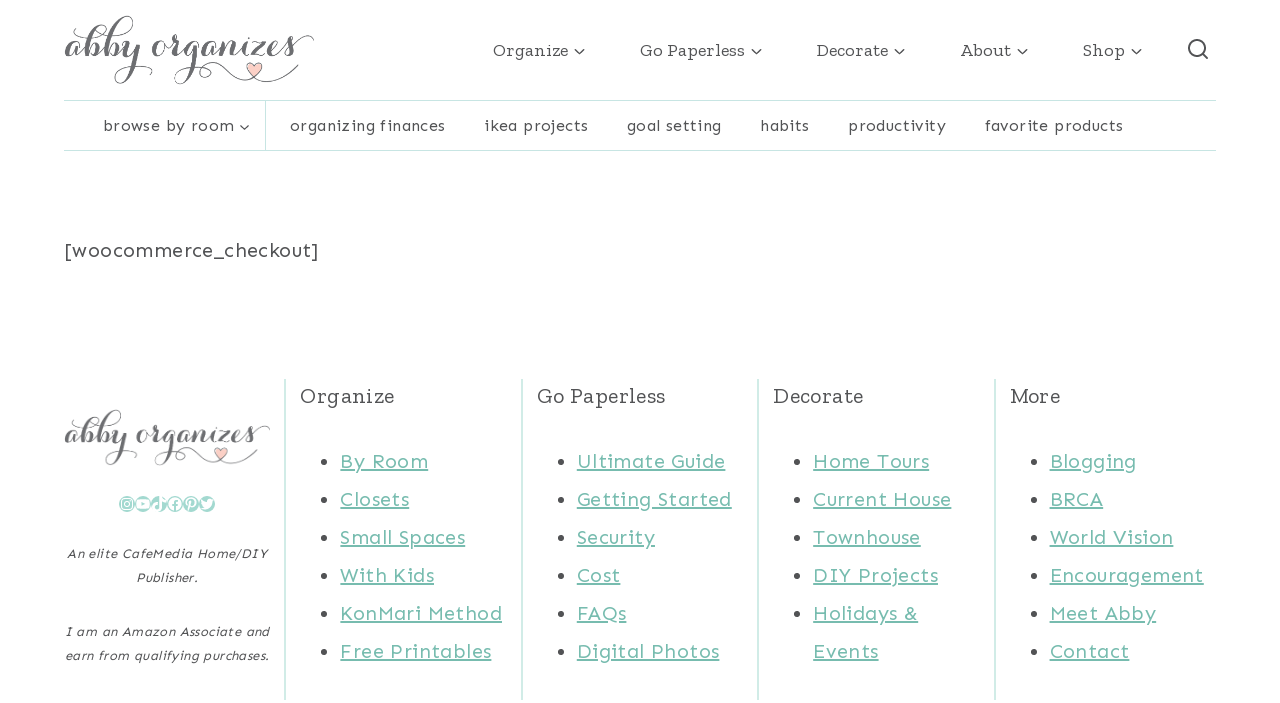

--- FILE ---
content_type: text/plain; charset=utf-8
request_url: https://ads.adthrive.com/http-api/cv2
body_size: 4789
content:
{"om":["00xbjwwl","0929nj63","0mvqppcd","0p298ycs8g7","0pycs8g7","1","1011_302_56233468","1011_302_56233474","1011_302_56233481","1011_302_56233573","1011_302_56527955","1011_302_56590693","1011_302_56924326","1011_302_57035134","10310289136970_462792978","10310289136970_491345701","10339421-5836009-0","10339426-5836008-0","10ua7afe","1113861c-5b24-4d5d-81bc-a2956359a3ce","11142692","11472967","11509227","1185:1610326628","1185:1610326728","11896988","11tnq0x7","12010080","12168663","12169133","12171164","12171239","12176509","124843_10","124844_23","124848_8","124853_8","12850754","12850756","1453468","1610326726","16kv3oel","17_24602726","17_24632116","17_24732876","17_24766959","17_24767200","17_24794123","17_24794136","17x0742b","1aefac5c-2975-49fa-ae74-0d2b7d303d18","1e3fzviw","1ftzvfyu","202430_200_EAAYACogIm3jX30jHExW.LZiMVanc.j-uV7dHZ7rh4K3PRdSnOAyBBuRK60_","206_554841","2132:42375961","2132:45327625","2132:45327626","2132:46039891","2249:650628523","2249:650628582","2249:650650503","2249:700758149","2307:0pycs8g7","2307:16kv3oel","2307:2gev4xcy","2307:4etfwvf1","2307:4r4pgt0w","2307:4yevyu88","2307:5vb39qim","2307:644qbcd7","2307:79mkktxr","2307:7a0tg1yi","2307:7cmeqmw8","2307:7fmk89yf","2307:7xb3th35","2307:8orkh93v","2307:9krcxphu","2307:a566o9hb","2307:a7wye4jw","2307:axihqhfq","2307:bpecuyjx","2307:bu0fzuks","2307:c1hsjx06","2307:cv0h9mrv","2307:duxvs448","2307:e9qxwwf1","2307:ey8vsnzk","2307:f3tdw9f3","2307:fqeh4hao","2307:g749lgab","2307:gdh74n5j","2307:gn3plkq1","2307:k0csqwfi","2307:lshbpt6z","2307:ora00nt6","2307:p91c42i1","2307:qc6w6bra","2307:r0u09phz","2307:rrlikvt1","2307:s2ahu2ae","2307:s4s41bit","2307:tdv4kmro","2307:u4atmpu4","2307:udodk67s","2307:z2zvrgyz","2307:zbtz7ea1","23595974","24080387","2409_25495_176_CR52092954","2409_25495_176_CR52092957","2409_25495_176_CR52150651","2409_25495_176_CR52153849","2409_25495_176_CR52178317","2409_25495_176_CR52236264","24598434","24602726","24655281","24655291","24659873","24694809","24694815","24732878","247654825","25_0l51bbpm","25_53v6aquw","25_8b5u826e","25_oz31jrd0","25_vfvpfnp8","25_yi6qlg3p","2662_200562_8172724","2662_200562_T26329948","2676:85393205","2676:85690530","2676:86082701","2676:86082782","2676:86434085","2711_64_12147059","27157563","2715_9888_522709","2715_9888_547869","29414696","29414711","2bih8d5k","2mokbgft","2pu0gomp","2xe5185b","2xhes7df","306_24655281","308_125203_18","308_125204_13","31809564","32975686","33419345","33603859","33604490","33605623","33608594","33637455","34182009","3490:CR52223939","3646_185414_T26335189","3658_15038_suixnuyn","3658_15078_fqeh4hao","3658_15106_u4atmpu4","3658_15761_T26365763","3658_203382_f3tdw9f3","3658_22079_mne39gsk","3658_229286_bfwolqbx","3658_25093_T26146685","3658_584923_T26160879","381513943572","3822:24417995","3LMBEkP-wis","3v2n6fcp","3v5u0p3e","409_189217","409_216364","409_216386","409_225977","409_225978","409_225982","409_226326","409_227239","409_228064","409_228346","4111IP31KS13125134_8","4111IP31KS13125135_12","4231027359_535860331","42375970","43645781","43919974","43919984","43919986","44023623","44629254","458901553568","47192068","47745534","481703827","485027845327","48700636","49869015","4etfwvf1","4gx2hhfb","4yevyu88","4zai8e8t","501369","501_76_54849761-3e17-44c3-b668-808315323fd3","51372410","51372434","53v6aquw","54779847","54779856","54779873","547869","5504:203508","5504:203696","5510:a1jsuk6w","5510:cymho2zs","5510:mznp7ktv","5510:pefxr7k2","5510:quk7w53j","5510:u4atmpu4","5532:704502217","5563_66529_OADD2.7353135342659_16LM69W9KK9IU36RZG","5563_66529_OADD2.7353135342689_1CAVGR35CFT1FC2SBI","5563_66529_OADD2.7353135342691_1HIFTTJEU2BUH106FX","5563_66529_OADD2.7353135343668_1BTJB8XRQ1WD0S0520","5563_66529_OADD2.7353135343868_1E1TPI30KD80KE1BFE","55763522","55763524","557_409_216366","557_409_220139","557_409_220171","557_409_223599","557_409_228054","557_409_228064","557_409_228077","557_409_228105","557_409_228354","558_93_4fk9nxse","558_93_axihqhfq","558_93_pz8lwofu","558_93_u4atmpu4","55961708","55961723","56071098","564559436","56824595","5726594343","59780461","5989_91771_705980550","5s8wi8hf","60146355","60186537","60638194","609577512","61085224","618576351","618653722","618876699","618980679","61900466","619089559","61916211","61916225","61932920","61932925","61932933","61932957","6226527055","627301267","627309156","627309159","628015148","628086965","628153053","628153170","628153173","628222860","628223277","628360351","628360579","628360582","628444259","628444349","628444433","628444439","628456307","628456310","628456313","628456379","628456382","628456391","628622163","628622172","628622175","628622178","628622241","628622244","628622247","628622250","628683371","628687043","628687157","628687460","628687463","628803013","628841673","629007394","629009180","629167998","629168001","629168010","629168565","629171196","629171202","62949920","62980385","630137823","630928655","63100589","63117005","6365_61796_784844652399","6365_61796_784880274628","6365_61796_790184873203","643476627005","644qbcd7","659216891404","659713728691","663293761","673375558002","680_99480_700109389","680_99480_700109393","690_99485_1610326726","697189882","697190006","697190012","697190014","697190072","697525780","697876986","697876988","697876999","697877001","697893164","6ejtrnf9","6mrds7pc","6tj9m7jw","6w00w8s5","6zt4aowl","700109389","700109399","702397981","702423494","704615586","704889081","705035662","705115233","705115523","705116521","705127202","70_83464477","70_85402287","7255_121665_axon-131","7354_138543_79092697","73e20b98-7783-472b-a047-2cea26ea9b1d","7414_121891_6230937","74243_74_18364017","74243_74_18364062","74243_74_18364087","74243_74_18364134","746030352908","74_18298358","74wv3qdx","7732580","773545599082","793303802137","7969_149355_45999649","7cmeqmw8","7f298mk89yf","7fmk89yf","7qIE6HPltrY","7qevw67b","7xb3th35","8152859","8152878","8152879","8154361","8154362","8172741","8193073","8193076","8193078","8193095","81x4dv6q","82133854","82133859","83464450","85702027","85987389","86082727","86434089","86434676","86509229","86925905","86925932","86925937","86925938","86991451","8831024240_564549740","8968064","8b5u826e","8euh5txf","8h0jrkwl","8irwqpqs","8l298infb0q","8linfb0q","8orkh93v","9057/0328842c8f1d017570ede5c97267f40d","9057/1ed2e1a3f7522e9d5b4d247b57ab0c7c","9057/211d1f0fa71d1a58cabee51f2180e38f","9057/37a3ff30354283181bfb9fb2ec2f8f75","9057/b232bee09e318349723e6bde72381ba0","91950685","91950690","9309343","97_8193073","97_8193078","9925w9vu","9krcxphu","9q193nw6","9vykgux1","a1jsuk6w","a566o9hb","a7wye4jw","a8beztgq","ad6783io","af9kspoi","am5rpdwy","aqiiztpw","ax298ihqhfq","axihqhfq","bd5xg6f6","bfwolqbx","bpecuyjx","bu0fzuks","bwthmrr1","c1hsjx06","c25t9p0u","cr-1oplzoysubxe","cr-2azmi2ttu9vd","cr-2azmi2ttuatj","cr-2azmi2ttubxe","cr-97pzzgzrubqk","cr-98q0xf2yubqk","cr-9f7cb90zu9vd","cr-9f7cb90zubwe","cr-Bitc7n_p9iw__vat__49i_k_6v6_h_jce2vj5h_9v3kalhnq","cr-Bitc7n_p9iw__vat__49i_k_6v6_h_jce2vj5h_I4lo9gokm","cr-Bitc7n_p9iw__vat__49i_k_6v6_h_jce2vj5h_KnXNU4yjl","cr-a9s2xe6yubwj","cr-a9s2xf1tubwj","cr-a9s2xg0wubwj","cr-aaqt0j8vubwj","cr-aaqt0j8yubwj","cr-aaqt0k0wubwj","cr-aaw20e2pubwj","cr-aaw20e2wubwj","cr-aaw20e3pubwj","cr-aaw20e3rubwj","cr-aawz2m3pubwj","cr-aawz2m5qubwj","cr-cz5eolb5ubxe","cr-f6puwm2yu7tf1","cr-g7ywwk5qvft","cr-ghun4f53u9vd","cr-ghun4f53ubxe","cr-h6q46o706lrgv2","cr-wvy9pnlnubwe","cr223-e8r0zf8qxeu","cv0h9mrv","cymho2zs","d8xpzwgq","d94ad39d-e86e-4b71-975f-45bf3e4033f8","dfb90c98-f98f-4e6c-9f28-da886602e78c","dg2WmFvzosE","e6zn0jdp","e9qxwwf1","enu91vr1","extremereach_creative_76559239","f3h9fqou","f3tdw9f3","f46be153-5e55-4cd0-8ebb-48ddf83248b1","f5uvyvzt","fleb9ndb","fmbxvfw0","fpbj0p83","fq298eh4hao","g3zy56n3","g749lgab","gn3plkq1","h0zwvskc","h1m1w12p","hPuTdMDQS5M","hffavbt7","hfqgqvcv","hgrz3ggo","hswgcqif","hu52wf5i","hwr63jqc","hya8dpaz","i2aglcoy","i92980isgt0","iaqttatc","ipv3g3eh","iqdsx7qh","iy6hsneq","j39smngx","jsy1a3jk","k0csqwfi","k2xfz54q","kdsr5zay","kk5768bd","kx5rgl0a","ll77hviy","lshbpt6z","lxlnailk","m30fx1mp","m4xt6ckm","mkqvbkki","mmr74uc4","mohri2dm","motmvbx4","mtsc0nih","mznp7ktv","n3egwnq7","n8w0plts","ncfr1yiw","ntjn5z55","nx53afwv","of8dd9pr","ofoon6ir","oz31jrd0","ozdii3rw","p91c42i1","pagvt0pd","pap9q3pw","pefxr7k2","pi6u4hm4","piwneqqj","pkydekxi","pl298th4l1a","ppn03peq","pzgd3hum","q9plh3qd","qc6w6bra","qqvgscdx","qt09ii59","r0u09phz","rnvjtx7r","rrlikvt1","rup4bwce","rxj4b6nw","s2298ahu2ae","s2ahu2ae","s37ll62x","s4s41bit","szwhi7rt","t58zjs8i","t73gfjqn","t7d69r6a","ti0s3bz3","ttjmhjja","tvn2lg3e","tzngt86j","u4atmpu4","u8px4ucu","utberk8n","v6jdn8gd","v6qt489s","v8w9dp3o","vp295pyf","w1ws81sy","wrcm5qch","wrjrnf4i","wsyky9op","wu5qr81l","wvuhrb6o","x9yz5t0i","xhp8w5m8","xncaqh7c","xswz6rio","y141rtv6","y51tr986","yass8yy7","yi6qlg3p","ylz2n35t","z2zvrgyz","z4ptnka9","zaiy3lqy","zep75yl2","zfexqyi5","zibvsmsx","zpm9ltrh","zsvdh1xi","zw6jpag6","7979132","7979135"],"pmp":[],"adomains":["123notices.com","1md.org","about.bugmd.com","acelauncher.com","adameve.com","akusoli.com","allyspin.com","askanexpertonline.com","atomapplications.com","bassbet.com","betsson.gr","biz-zone.co","bizreach.jp","braverx.com","bubbleroom.se","bugmd.com","buydrcleanspray.com","byrna.com","capitaloneshopping.com","clarifion.com","combatironapparel.com","controlcase.com","convertwithwave.com","cotosen.com","countingmypennies.com","cratedb.com","croisieurope.be","cs.money","dallasnews.com","definition.org","derila-ergo.com","dhgate.com","dhs.gov","displate.com","easyprint.app","easyrecipefinder.co","fabpop.net","familynow.club","fla-keys.com","folkaly.com","g123.jp","gameswaka.com","getbugmd.com","getconsumerchoice.com","getcubbie.com","gowavebrowser.co","gowdr.com","gransino.com","grosvenorcasinos.com","guard.io","hero-wars.com","holts.com","instantbuzz.net","itsmanual.com","jackpotcitycasino.com","justanswer.com","justanswer.es","la-date.com","lightinthebox.com","liverrenew.com","local.com","lovehoney.com","lulutox.com","lymphsystemsupport.com","manualsdirectory.org","meccabingo.com","medimops.de","mensdrivingforce.com","millioner.com","miniretornaveis.com","mobiplus.me","myiq.com","national-lottery.co.uk","naturalhealthreports.net","nbliver360.com","nikke-global.com","nordicspirit.co.uk","nuubu.com","onlinemanualspdf.co","original-play.com","outliermodel.com","paperela.com","paradisestays.site","parasiterelief.com","peta.org","photoshelter.com","plannedparenthood.org","playvod-za.com","printeasilyapp.com","printwithwave.com","profitor.com","quicklearnx.com","quickrecipehub.com","rakuten-sec.co.jp","rangeusa.com","refinancegold.com","robocat.com","royalcaribbean.com","saba.com.mx","shift.com","simple.life","spinbara.com","systeme.io","taboola.com","tackenberg.de","temu.com","tenfactorialrocks.com","theoceanac.com","topaipick.com","totaladblock.com","usconcealedcarry.com","vagisil.com","vegashero.com","vegogarden.com","veryfast.io","viewmanuals.com","viewrecipe.net","votervoice.net","vuse.com","wavebrowser.co","wavebrowserpro.com","weareplannedparenthood.org","xiaflex.com","yourchamilia.com"]}